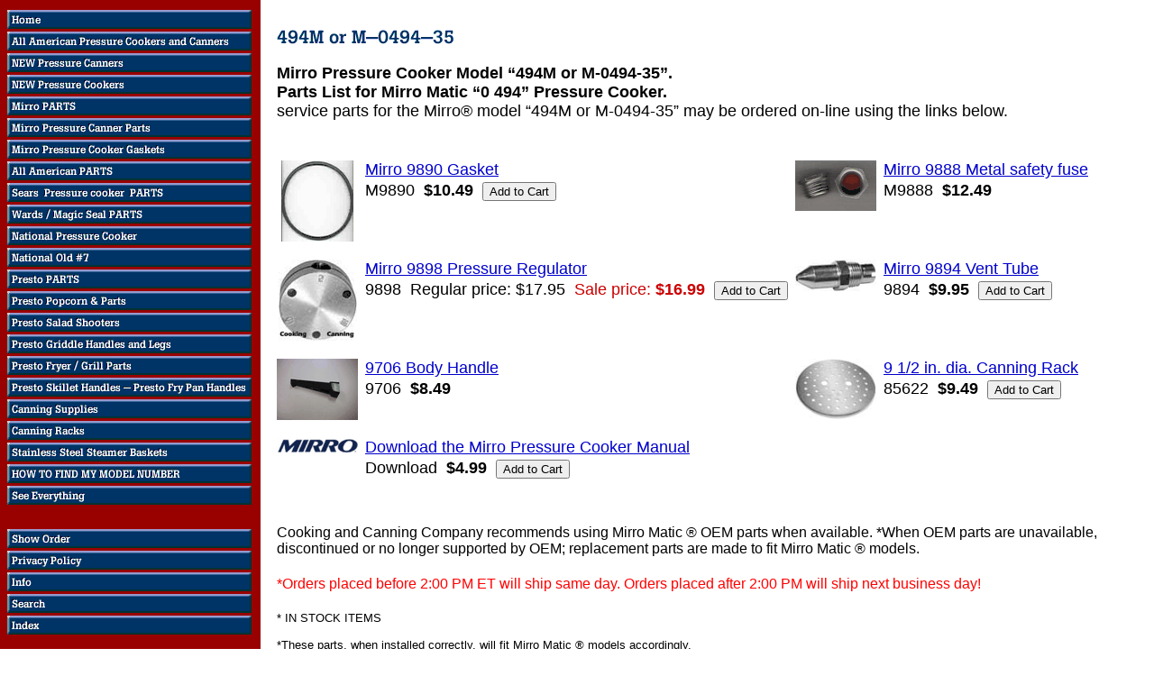

--- FILE ---
content_type: text/html
request_url: https://www.cookingandcanning.net/494morm049435.html
body_size: 3471
content:
<!DOCTYPE HTML PUBLIC "-//W3C//DTD HTML 4.01 Transitional//EN">
<html><head><title>494M or M-0494-35</title><meta name="description" content="Parts for Mirro Pressure Cooker Model 494M or M-0494-35."/></head><body bgcolor="#ffffff" background="https://s.turbifycdn.com/aah/yhst-12036282954671/img-294.gif" link="#0000cc" vlink="#666666"><table border="0" cellspacing="0" cellpadding="0"><tr valign="top"><td><map name=1ff9d692e13126a1><area shape=rect coords="0,3,271,24" href="index.html"><area shape=rect coords="0,27,271,48" href="allamcoandca.html"><area shape=rect coords="0,51,271,72" href="prcaprca.html"><area shape=rect coords="0,75,271,96" href="pressurecooker.html"><area shape=rect coords="0,99,271,120" href="mirroparts.html"><area shape=rect coords="0,123,271,144" href="mirrocanner.html"><area shape=rect coords="0,147,271,168" href="mirrogaskets.html"><area shape=rect coords="0,171,271,192" href="allampa.html"><area shape=rect coords="0,195,271,216" href="seandwapa.html"><area shape=rect coords="0,219,271,240" href="mowaprcopa.html"><area shape=rect coords="0,243,271,264" href="national.html"><area shape=rect coords="0,267,271,288" href="nationalold7.html"><area shape=rect coords="0,291,271,312" href="prestoparts2.html"><area shape=rect coords="0,315,271,336" href="prestopopcorn.html"><area shape=rect coords="0,339,271,360" href="saladshooter.html"><area shape=rect coords="0,363,271,384" href="handles.html"><area shape=rect coords="0,387,271,408" href="mirrostockpots.html"><area shape=rect coords="0,411,271,432" href="handle.html"><area shape=rect coords="0,435,271,456" href="canning.html"><area shape=rect coords="0,459,271,480" href="canningracks.html"><area shape=rect coords="0,483,271,504" href="prstba.html"><area shape=rect coords="0,507,271,528" href="howtofimymon.html"><area shape=rect coords="0,531,271,552" href="seeeverything.html"><area shape=rect coords="0,579,271,600" href="https://order.store.turbify.net/yhst-12036282954671/cgi-bin/wg-order?yhst-12036282954671"><area shape=rect coords="0,603,271,624" href="privacypolicy.html"><area shape=rect coords="0,627,271,648" href="info.html"><area shape=rect coords="0,651,271,672" href="nsearch.html"><area shape=rect coords="0,675,271,696" href="ind.html"></map><img src="https://s.turbifycdn.com/aah/yhst-12036282954671/presto-salad-shooters-18.gif" width="273" height="699" usemap=#1ff9d692e13126a1 border="0" hspace="0" vspace="0" ismap /></td><td><img src="https://sep.turbifycdn.com/ca/Img/trans_1x1.gif" height="1" width="26" border="0" /></td><td><a href="index.html"><img src="https://s.turbifycdn.com/aah/yhst-12036282954671/404-m-or-m-0404-2.gif" width="0" height="5" border="0" hspace="0" vspace="0" /></a><br /><br /><table border="0" cellspacing="0" cellpadding="0" width="0"><tr valign="top"><td width="0"><img src="https://s.turbifycdn.com/aah/yhst-12036282954671/494m-or-m-0494-35-2.gif" width="199" height="22" border="0" hspace="0" vspace="0" alt="494M or M-0494-35" /><br /><br /><font size="4" face="arial, helvetica"><font size=4 face="arial, helvetica"><b>Mirro Pressure Cooker Model �494M or M-0494-35�.
<br>
Parts List for Mirro Matic �0 494� Pressure Cooker.</b>
<br>
service parts for the Mirro� model �494M or M-0494-35�  may be ordered on-line using the links below.</font><br /><br /></font></td></tr></table><br /><table border="0" cellspacing="0" cellpadding="0" width="0"><tr><td><img src="https://sep.turbifycdn.com/ca/Img/trans_1x1.gif" height="5" width="1" border="0" /></td></tr><tr valign="top"><td width="90"><center><a href="mi98ga7.html"><img src="https://s.turbifycdn.com/aah/yhst-12036282954671/mirro-9890-gasket-15.gif" width="80" height="90" border="0" hspace="0" vspace="0" alt="Mirro 9890 Gasket" /></a></center></td><td width="8"><img src="https://sep.turbifycdn.com/ca/Img/trans_1x1.gif" height="1" width="8" border="0" /></td><td width="-106"><font size="4" face="arial, helvetica"><a href="mi98ga7.html">Mirro 9890 Gasket</a><br /><img src="https://sep.turbifycdn.com/ca/Img/trans_1x1.gif" height="2" width="1" border="0" /><br /><form method="POST" action="https://order.store.turbify.net/yhst-12036282954671/cgi-bin/wg-order?yhst-12036282954671+mi98ga7">M9890<img src="https://sep.turbifycdn.com/ca/Img/trans_1x1.gif" height="1" width="10" border="0" /><b>$10.49</b><img src="https://sep.turbifycdn.com/ca/Img/trans_1x1.gif" height="1" width="10" border="0" /><input name="vwitem" type="hidden" value="mi98ga7" /><input name="vwcatalog" type="hidden" value="yhst-12036282954671" /><input type="submit" value="Add to Cart" /><br /><input type="hidden" name=".autodone" value="https://www.cookingandcanning.net/494morm049435.html" /></form></font></td><td><img src="https://sep.turbifycdn.com/ca/Img/trans_1x1.gif" height="1" width="8" border="0" /></td><td width="90"><center><a href="mi98mesafu.html"><img src="https://s.turbifycdn.com/aah/yhst-12036282954671/mirro-9888-metal-safety-fuse-17.gif" width="90" height="56" border="0" hspace="0" vspace="0" alt="Mirro 9888 Metal safety fuse" /></a></center></td><td width="8"><img src="https://sep.turbifycdn.com/ca/Img/trans_1x1.gif" height="1" width="8" border="0" /></td><td width="-106"><font size="4" face="arial, helvetica"><a href="mi98mesafu.html">Mirro 9888 Metal safety fuse</a><br /><img src="https://sep.turbifycdn.com/ca/Img/trans_1x1.gif" height="2" width="1" border="0" /><br /><form method="POST" action="https://order.store.turbify.net/yhst-12036282954671/cgi-bin/wg-order?yhst-12036282954671+mi98mesafu">M9888<img src="https://sep.turbifycdn.com/ca/Img/trans_1x1.gif" height="1" width="10" border="0" /><b>$12.49</b><img src="https://sep.turbifycdn.com/ca/Img/trans_1x1.gif" height="1" width="10" border="0" /><br /><input type="hidden" name=".autodone" value="https://www.cookingandcanning.net/494morm049435.html" /></form></font></td></tr><tr><td><img src="https://sep.turbifycdn.com/ca/Img/trans_1x1.gif" height="15" width="1" border="0" /></td></tr><tr><td><img src="https://sep.turbifycdn.com/ca/Img/trans_1x1.gif" height="5" width="1" border="0" /></td></tr><tr valign="top"><td width="90"><center><a href="mi98prre.html"><img src="https://s.turbifycdn.com/aah/yhst-12036282954671/mirro-9898-pressure-regulator-16.gif" width="87" height="90" border="0" hspace="0" vspace="0" alt="Mirro 9898 Pressure Regulator" /></a></center></td><td width="8"><img src="https://sep.turbifycdn.com/ca/Img/trans_1x1.gif" height="1" width="8" border="0" /></td><td width="-106"><font size="4" face="arial, helvetica"><a href="mi98prre.html">Mirro 9898 Pressure Regulator</a><br /><img src="https://sep.turbifycdn.com/ca/Img/trans_1x1.gif" height="2" width="1" border="0" /><br /><form method="POST" action="https://order.store.turbify.net/yhst-12036282954671/cgi-bin/wg-order?yhst-12036282954671+mi98prre">9898<img src="https://sep.turbifycdn.com/ca/Img/trans_1x1.gif" height="1" width="10" border="0" />Regular price: $17.95<img src="https://sep.turbifycdn.com/ca/Img/trans_1x1.gif" height="1" width="10" border="0" /><font color="#cc0000">Sale price:</font> <b><font color="#cc0000">$16.99</font></b><img src="https://sep.turbifycdn.com/ca/Img/trans_1x1.gif" height="1" width="10" border="0" /><input name="vwitem" type="hidden" value="mi98prre" /><input name="vwcatalog" type="hidden" value="yhst-12036282954671" /><input type="submit" value="Add to Cart" /><br /><input type="hidden" name=".autodone" value="https://www.cookingandcanning.net/494morm049435.html" /></form></font></td><td><img src="https://sep.turbifycdn.com/ca/Img/trans_1x1.gif" height="1" width="8" border="0" /></td><td width="90"><center><a href="mi98vetu.html"><img src="https://s.turbifycdn.com/aah/yhst-12036282954671/mirro-9894-vent-tube-16.gif" width="90" height="35" border="0" hspace="0" vspace="0" alt="Mirro 9894 Vent Tube" /></a></center></td><td width="8"><img src="https://sep.turbifycdn.com/ca/Img/trans_1x1.gif" height="1" width="8" border="0" /></td><td width="-106"><font size="4" face="arial, helvetica"><a href="mi98vetu.html">Mirro 9894 Vent Tube</a><br /><img src="https://sep.turbifycdn.com/ca/Img/trans_1x1.gif" height="2" width="1" border="0" /><br /><form method="POST" action="https://order.store.turbify.net/yhst-12036282954671/cgi-bin/wg-order?yhst-12036282954671+mi98vetu">9894<img src="https://sep.turbifycdn.com/ca/Img/trans_1x1.gif" height="1" width="10" border="0" /><b>$9.95</b><img src="https://sep.turbifycdn.com/ca/Img/trans_1x1.gif" height="1" width="10" border="0" /><input name="vwitem" type="hidden" value="mi98vetu" /><input name="vwcatalog" type="hidden" value="yhst-12036282954671" /><input type="submit" value="Add to Cart" /><br /><input type="hidden" name=".autodone" value="https://www.cookingandcanning.net/494morm049435.html" /></form></font></td></tr><tr><td><img src="https://sep.turbifycdn.com/ca/Img/trans_1x1.gif" height="15" width="1" border="0" /></td></tr><tr><td><img src="https://sep.turbifycdn.com/ca/Img/trans_1x1.gif" height="5" width="1" border="0" /></td></tr><tr valign="top"><td width="90"><center><a href="m9706bh.html"><img src="https://s.turbifycdn.com/aah/yhst-12036282954671/9706-body-handle-20.gif" width="90" height="68" border="0" hspace="0" vspace="0" alt="9706 Body Handle" /></a></center></td><td width="8"><img src="https://sep.turbifycdn.com/ca/Img/trans_1x1.gif" height="1" width="8" border="0" /></td><td width="-106"><font size="4" face="arial, helvetica"><a href="m9706bh.html">9706 Body Handle</a><br /><img src="https://sep.turbifycdn.com/ca/Img/trans_1x1.gif" height="2" width="1" border="0" /><br /><form method="POST" action="https://order.store.turbify.net/yhst-12036282954671/cgi-bin/wg-order?yhst-12036282954671+m9706bh">9706<img src="https://sep.turbifycdn.com/ca/Img/trans_1x1.gif" height="1" width="10" border="0" /><b>$8.49</b><img src="https://sep.turbifycdn.com/ca/Img/trans_1x1.gif" height="1" width="10" border="0" /><br /><input type="hidden" name=".autodone" value="https://www.cookingandcanning.net/494morm049435.html" /></form></font></td><td><img src="https://sep.turbifycdn.com/ca/Img/trans_1x1.gif" height="1" width="8" border="0" /></td><td width="90"><center><a href="prprcocora85.html"><img src="https://s.turbifycdn.com/aah/yhst-12036282954671/presto-85622-9-1-2-in-dia-canning-rack-16.gif" width="90" height="67" border="0" hspace="0" vspace="0" alt="9 1/2 in. dia. Canning Rack" /></a></center></td><td width="8"><img src="https://sep.turbifycdn.com/ca/Img/trans_1x1.gif" height="1" width="8" border="0" /></td><td width="-106"><font size="4" face="arial, helvetica"><a href="prprcocora85.html">9 1/2 in. dia. Canning Rack</a><br /><img src="https://sep.turbifycdn.com/ca/Img/trans_1x1.gif" height="2" width="1" border="0" /><br /><form method="POST" action="https://order.store.turbify.net/yhst-12036282954671/cgi-bin/wg-order?yhst-12036282954671+prprcocora85">85622<img src="https://sep.turbifycdn.com/ca/Img/trans_1x1.gif" height="1" width="10" border="0" /><b>$9.49</b><img src="https://sep.turbifycdn.com/ca/Img/trans_1x1.gif" height="1" width="10" border="0" /><input name="vwitem" type="hidden" value="prprcocora85" /><input name="vwcatalog" type="hidden" value="yhst-12036282954671" /><input type="submit" value="Add to Cart" /><br /><input type="hidden" name=".autodone" value="https://www.cookingandcanning.net/494morm049435.html" /></form></font></td></tr><tr><td><img src="https://sep.turbifycdn.com/ca/Img/trans_1x1.gif" height="15" width="1" border="0" /></td></tr><tr><td><img src="https://sep.turbifycdn.com/ca/Img/trans_1x1.gif" height="5" width="1" border="0" /></td></tr><tr valign="top"><td width="90"><center><a href="domiprcoma.html"><img src="https://s.turbifycdn.com/aah/yhst-12036282954671/download-the-mirro-pressure-cooker-manual-17.gif" width="90" height="18" border="0" hspace="0" vspace="0" alt="Download the Mirro Pressure Cooker Manual" /></a></center></td><td width="8"><img src="https://sep.turbifycdn.com/ca/Img/trans_1x1.gif" height="1" width="8" border="0" /></td><td width="-106"><font size="4" face="arial, helvetica"><a href="domiprcoma.html">Download the Mirro Pressure Cooker Manual</a><br /><img src="https://sep.turbifycdn.com/ca/Img/trans_1x1.gif" height="2" width="1" border="0" /><br /><form method="POST" action="https://order.store.turbify.net/yhst-12036282954671/cgi-bin/wg-order?yhst-12036282954671+domiprcoma">Download<img src="https://sep.turbifycdn.com/ca/Img/trans_1x1.gif" height="1" width="10" border="0" /><b>$4.99</b><img src="https://sep.turbifycdn.com/ca/Img/trans_1x1.gif" height="1" width="10" border="0" /><input name="vwitem" type="hidden" value="domiprcoma" /><input name="vwcatalog" type="hidden" value="yhst-12036282954671" /><input type="submit" value="Add to Cart" /><br /><input type="hidden" name=".autodone" value="https://www.cookingandcanning.net/494morm049435.html" /></form></font></td></tr><tr><td><img src="https://sep.turbifycdn.com/ca/Img/trans_1x1.gif" height="15" width="1" border="0" /></td></tr></table><br /><table border="0" cellspacing="0" cellpadding="0" width="0"><tr><td><font size="4" face="arial, helvetica"><font size= 3>Cooking and Canning Company recommends using Mirro Matic � OEM parts when available. *When OEM parts are unavailable, discontinued or no longer supported by OEM; replacement parts are made to fit Mirro Matic � models.</font>
<br>
<br>
<font size=3 face="arial, helvetica"color= "ff0000">*Orders placed before 2:00 PM ET will ship same day. Orders placed after 2:00 PM will ship next business day!</font>
<br>
<br>
<font size=2 face="arial, helvetica"> * IN STOCK ITEMS
<br>
<br>
*These parts, when installed correctly, will fit Mirro Matic � models accordingly. </font>
<br>
<br>
<font size=4 face="arial, helvetica">Need Help?
<br>
<img src="http://ep.turbifycdn.com/ca/I/yhst-12036282954671_2097_22417" ALT= "Cooking and Canning Company">
<br>
Your pressure canner parts specialist.</font>
<br>
800 851 3266<br><a href="mailto:admin@cookingandcanning.net">admin@cookingandcanning.net</a>
<br>
<br>
<font size=1> WearEver & Mirro are divisions of Groupe SEB.</font></font></td></tr></table></td></tr></table></body>
<script type="text/javascript">
csell_env = 'ue1';
 var storeCheckoutDomain = 'order.store.turbify.net';
</script>

<script type="text/javascript">
  function toOSTN(node){
    if(node.hasAttributes()){
      for (const attr of node.attributes) {
        node.setAttribute(attr.name,attr.value.replace(/(us-dc1-order|us-dc2-order|order)\.(store|stores)\.([a-z0-9-]+)\.(net|com)/g, storeCheckoutDomain));
      }
    }
  };
  document.addEventListener('readystatechange', event => {
  if(typeof storeCheckoutDomain != 'undefined' && storeCheckoutDomain != "order.store.turbify.net"){
    if (event.target.readyState === "interactive") {
      fromOSYN = document.getElementsByTagName('form');
        for (let i = 0; i < fromOSYN.length; i++) {
          toOSTN(fromOSYN[i]);
        }
      }
    }
  });
</script>
<script type="text/javascript">
// Begin Store Generated Code
 </script> <script type="text/javascript" src="https://s.turbifycdn.com/lq/ult/ylc_1.9.js" ></script> <script type="text/javascript" src="https://s.turbifycdn.com/ae/lib/smbiz/store/csell/beacon-a9518fc6e4.js" >
</script>
<script type="text/javascript">
// Begin Store Generated Code
 csell_page_data = {}; csell_page_rec_data = []; ts='TOK_STORE_ID';
</script>
<script type="text/javascript">
// Begin Store Generated Code
function csell_GLOBAL_INIT_TAG() { var csell_token_map = {}; csell_token_map['TOK_SPACEID'] = '2022276099'; csell_token_map['TOK_URL'] = ''; csell_token_map['TOK_STORE_ID'] = 'yhst-12036282954671'; csell_token_map['TOK_ITEM_ID_LIST'] = '494morm049435'; csell_token_map['TOK_ORDER_HOST'] = 'order.store.turbify.net'; csell_token_map['TOK_BEACON_TYPE'] = 'prod'; csell_token_map['TOK_RAND_KEY'] = 't'; csell_token_map['TOK_IS_ORDERABLE'] = '2';  c = csell_page_data; var x = (typeof storeCheckoutDomain == 'string')?storeCheckoutDomain:'order.store.turbify.net'; var t = csell_token_map; c['s'] = t['TOK_SPACEID']; c['url'] = t['TOK_URL']; c['si'] = t[ts]; c['ii'] = t['TOK_ITEM_ID_LIST']; c['bt'] = t['TOK_BEACON_TYPE']; c['rnd'] = t['TOK_RAND_KEY']; c['io'] = t['TOK_IS_ORDERABLE']; YStore.addItemUrl = 'http%s://'+x+'/'+t[ts]+'/ymix/MetaController.html?eventName.addEvent&cartDS.shoppingcart_ROW0_m_orderItemVector_ROW0_m_itemId=%s&cartDS.shoppingcart_ROW0_m_orderItemVector_ROW0_m_quantity=1&ysco_key_cs_item=1&sectionId=ysco.cart&ysco_key_store_id='+t[ts]; } 
</script>
<script type="text/javascript">
// Begin Store Generated Code
function csell_REC_VIEW_TAG() {  var env = (typeof csell_env == 'string')?csell_env:'prod'; var p = csell_page_data; var a = '/sid='+p['si']+'/io='+p['io']+'/ii='+p['ii']+'/bt='+p['bt']+'-view'+'/en='+env; var r=Math.random(); YStore.CrossSellBeacon.renderBeaconWithRecData(p['url']+'/p/s='+p['s']+'/'+p['rnd']+'='+r+a); } 
</script>
<script type="text/javascript">
// Begin Store Generated Code
var csell_token_map = {}; csell_token_map['TOK_PAGE'] = 'p'; csell_token_map['TOK_CURR_SYM'] = '$'; csell_token_map['TOK_WS_URL'] = 'https://yhst-12036282954671.csell.store.turbify.net/cs/recommend?itemids=494morm049435&location=p'; csell_token_map['TOK_SHOW_CS_RECS'] = 'true';  var t = csell_token_map; csell_GLOBAL_INIT_TAG(); YStore.page = t['TOK_PAGE']; YStore.currencySymbol = t['TOK_CURR_SYM']; YStore.crossSellUrl = t['TOK_WS_URL']; YStore.showCSRecs = t['TOK_SHOW_CS_RECS']; </script> <script type="text/javascript" src="https://s.turbifycdn.com/ae/store/secure/recs-1.3.2.2.js" ></script> <script type="text/javascript" >
</script>
</html>
<!-- html102.prod.store.e1a.lumsb.com Fri Jan 16 23:45:28 PST 2026 -->
